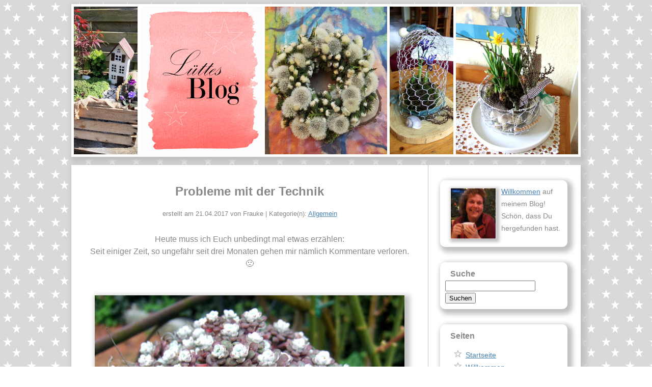

--- FILE ---
content_type: text/html; charset=UTF-8
request_url: https://www.luettesblog.de/probleme-mit-der-technik/
body_size: 10059
content:
<!DOCTYPE html>
<html lang="de">

<head>
	<meta http-equiv="Content-Type" content="text/html; charset=UTF-8" />
	<meta http-equiv="expires" content="0" />
	<title>  Probleme mit der Technik | L&uuml;ttes Blog</title>

	<meta name="description" content="Probleme mit der Technik" />
	<meta name="keywords" content="Mosaik, Acrylmalerei, Garten, Haekeln, Stricken, Handarbeiten, Kunsthandwerk, Reisen, Norddeutschland, Skulpturen, Rezepte, Backen, Luettes Bild" />

	<link rel="profile" href="http://gmpg.org/xfn/11" />
	<link rel="pingback" href="https://www.luettesblog.de/xmlrpc.php" />
	<link rel="stylesheet" href="https://www.luettesblog.de/wp-content/themes/luettesblog/style.css" type="text/css" media="screen" />
	<link rel="openid.server" href="https://www.luettesblog.de/openid/" /> 

	
			<meta property="og:title" content="Probleme mit der Technik" />
					<meta property="og:image" content="https://www.luettesblog.de/wp-content/uploads/2017/04/Saxifraga1_100x100.jpg" />
				<meta property="og:url" content="https://www.luettesblog.de/probleme-mit-der-technik/?utm_source=social_media" />
	
	<!-- ?php include($_SERVER['DOCUMENT_ROOT'] . "/private/tretmine.php"); ? -->
	<meta name='robots' content='max-image-preview:large' />
	<style>img:is([sizes="auto" i], [sizes^="auto," i]) { contain-intrinsic-size: 3000px 1500px }</style>
	<link rel='stylesheet' id='wp-block-library-css' href='https://www.luettesblog.de/wp-includes/css/dist/block-library/style.min.css?ver=6.8.2' type='text/css' media='all' />
<style id='classic-theme-styles-inline-css' type='text/css'>
/*! This file is auto-generated */
.wp-block-button__link{color:#fff;background-color:#32373c;border-radius:9999px;box-shadow:none;text-decoration:none;padding:calc(.667em + 2px) calc(1.333em + 2px);font-size:1.125em}.wp-block-file__button{background:#32373c;color:#fff;text-decoration:none}
</style>
<style id='global-styles-inline-css' type='text/css'>
:root{--wp--preset--aspect-ratio--square: 1;--wp--preset--aspect-ratio--4-3: 4/3;--wp--preset--aspect-ratio--3-4: 3/4;--wp--preset--aspect-ratio--3-2: 3/2;--wp--preset--aspect-ratio--2-3: 2/3;--wp--preset--aspect-ratio--16-9: 16/9;--wp--preset--aspect-ratio--9-16: 9/16;--wp--preset--color--black: #000000;--wp--preset--color--cyan-bluish-gray: #abb8c3;--wp--preset--color--white: #ffffff;--wp--preset--color--pale-pink: #f78da7;--wp--preset--color--vivid-red: #cf2e2e;--wp--preset--color--luminous-vivid-orange: #ff6900;--wp--preset--color--luminous-vivid-amber: #fcb900;--wp--preset--color--light-green-cyan: #7bdcb5;--wp--preset--color--vivid-green-cyan: #00d084;--wp--preset--color--pale-cyan-blue: #8ed1fc;--wp--preset--color--vivid-cyan-blue: #0693e3;--wp--preset--color--vivid-purple: #9b51e0;--wp--preset--gradient--vivid-cyan-blue-to-vivid-purple: linear-gradient(135deg,rgba(6,147,227,1) 0%,rgb(155,81,224) 100%);--wp--preset--gradient--light-green-cyan-to-vivid-green-cyan: linear-gradient(135deg,rgb(122,220,180) 0%,rgb(0,208,130) 100%);--wp--preset--gradient--luminous-vivid-amber-to-luminous-vivid-orange: linear-gradient(135deg,rgba(252,185,0,1) 0%,rgba(255,105,0,1) 100%);--wp--preset--gradient--luminous-vivid-orange-to-vivid-red: linear-gradient(135deg,rgba(255,105,0,1) 0%,rgb(207,46,46) 100%);--wp--preset--gradient--very-light-gray-to-cyan-bluish-gray: linear-gradient(135deg,rgb(238,238,238) 0%,rgb(169,184,195) 100%);--wp--preset--gradient--cool-to-warm-spectrum: linear-gradient(135deg,rgb(74,234,220) 0%,rgb(151,120,209) 20%,rgb(207,42,186) 40%,rgb(238,44,130) 60%,rgb(251,105,98) 80%,rgb(254,248,76) 100%);--wp--preset--gradient--blush-light-purple: linear-gradient(135deg,rgb(255,206,236) 0%,rgb(152,150,240) 100%);--wp--preset--gradient--blush-bordeaux: linear-gradient(135deg,rgb(254,205,165) 0%,rgb(254,45,45) 50%,rgb(107,0,62) 100%);--wp--preset--gradient--luminous-dusk: linear-gradient(135deg,rgb(255,203,112) 0%,rgb(199,81,192) 50%,rgb(65,88,208) 100%);--wp--preset--gradient--pale-ocean: linear-gradient(135deg,rgb(255,245,203) 0%,rgb(182,227,212) 50%,rgb(51,167,181) 100%);--wp--preset--gradient--electric-grass: linear-gradient(135deg,rgb(202,248,128) 0%,rgb(113,206,126) 100%);--wp--preset--gradient--midnight: linear-gradient(135deg,rgb(2,3,129) 0%,rgb(40,116,252) 100%);--wp--preset--font-size--small: 13px;--wp--preset--font-size--medium: 20px;--wp--preset--font-size--large: 36px;--wp--preset--font-size--x-large: 42px;--wp--preset--spacing--20: 0.44rem;--wp--preset--spacing--30: 0.67rem;--wp--preset--spacing--40: 1rem;--wp--preset--spacing--50: 1.5rem;--wp--preset--spacing--60: 2.25rem;--wp--preset--spacing--70: 3.38rem;--wp--preset--spacing--80: 5.06rem;--wp--preset--shadow--natural: 6px 6px 9px rgba(0, 0, 0, 0.2);--wp--preset--shadow--deep: 12px 12px 50px rgba(0, 0, 0, 0.4);--wp--preset--shadow--sharp: 6px 6px 0px rgba(0, 0, 0, 0.2);--wp--preset--shadow--outlined: 6px 6px 0px -3px rgba(255, 255, 255, 1), 6px 6px rgba(0, 0, 0, 1);--wp--preset--shadow--crisp: 6px 6px 0px rgba(0, 0, 0, 1);}:where(.is-layout-flex){gap: 0.5em;}:where(.is-layout-grid){gap: 0.5em;}body .is-layout-flex{display: flex;}.is-layout-flex{flex-wrap: wrap;align-items: center;}.is-layout-flex > :is(*, div){margin: 0;}body .is-layout-grid{display: grid;}.is-layout-grid > :is(*, div){margin: 0;}:where(.wp-block-columns.is-layout-flex){gap: 2em;}:where(.wp-block-columns.is-layout-grid){gap: 2em;}:where(.wp-block-post-template.is-layout-flex){gap: 1.25em;}:where(.wp-block-post-template.is-layout-grid){gap: 1.25em;}.has-black-color{color: var(--wp--preset--color--black) !important;}.has-cyan-bluish-gray-color{color: var(--wp--preset--color--cyan-bluish-gray) !important;}.has-white-color{color: var(--wp--preset--color--white) !important;}.has-pale-pink-color{color: var(--wp--preset--color--pale-pink) !important;}.has-vivid-red-color{color: var(--wp--preset--color--vivid-red) !important;}.has-luminous-vivid-orange-color{color: var(--wp--preset--color--luminous-vivid-orange) !important;}.has-luminous-vivid-amber-color{color: var(--wp--preset--color--luminous-vivid-amber) !important;}.has-light-green-cyan-color{color: var(--wp--preset--color--light-green-cyan) !important;}.has-vivid-green-cyan-color{color: var(--wp--preset--color--vivid-green-cyan) !important;}.has-pale-cyan-blue-color{color: var(--wp--preset--color--pale-cyan-blue) !important;}.has-vivid-cyan-blue-color{color: var(--wp--preset--color--vivid-cyan-blue) !important;}.has-vivid-purple-color{color: var(--wp--preset--color--vivid-purple) !important;}.has-black-background-color{background-color: var(--wp--preset--color--black) !important;}.has-cyan-bluish-gray-background-color{background-color: var(--wp--preset--color--cyan-bluish-gray) !important;}.has-white-background-color{background-color: var(--wp--preset--color--white) !important;}.has-pale-pink-background-color{background-color: var(--wp--preset--color--pale-pink) !important;}.has-vivid-red-background-color{background-color: var(--wp--preset--color--vivid-red) !important;}.has-luminous-vivid-orange-background-color{background-color: var(--wp--preset--color--luminous-vivid-orange) !important;}.has-luminous-vivid-amber-background-color{background-color: var(--wp--preset--color--luminous-vivid-amber) !important;}.has-light-green-cyan-background-color{background-color: var(--wp--preset--color--light-green-cyan) !important;}.has-vivid-green-cyan-background-color{background-color: var(--wp--preset--color--vivid-green-cyan) !important;}.has-pale-cyan-blue-background-color{background-color: var(--wp--preset--color--pale-cyan-blue) !important;}.has-vivid-cyan-blue-background-color{background-color: var(--wp--preset--color--vivid-cyan-blue) !important;}.has-vivid-purple-background-color{background-color: var(--wp--preset--color--vivid-purple) !important;}.has-black-border-color{border-color: var(--wp--preset--color--black) !important;}.has-cyan-bluish-gray-border-color{border-color: var(--wp--preset--color--cyan-bluish-gray) !important;}.has-white-border-color{border-color: var(--wp--preset--color--white) !important;}.has-pale-pink-border-color{border-color: var(--wp--preset--color--pale-pink) !important;}.has-vivid-red-border-color{border-color: var(--wp--preset--color--vivid-red) !important;}.has-luminous-vivid-orange-border-color{border-color: var(--wp--preset--color--luminous-vivid-orange) !important;}.has-luminous-vivid-amber-border-color{border-color: var(--wp--preset--color--luminous-vivid-amber) !important;}.has-light-green-cyan-border-color{border-color: var(--wp--preset--color--light-green-cyan) !important;}.has-vivid-green-cyan-border-color{border-color: var(--wp--preset--color--vivid-green-cyan) !important;}.has-pale-cyan-blue-border-color{border-color: var(--wp--preset--color--pale-cyan-blue) !important;}.has-vivid-cyan-blue-border-color{border-color: var(--wp--preset--color--vivid-cyan-blue) !important;}.has-vivid-purple-border-color{border-color: var(--wp--preset--color--vivid-purple) !important;}.has-vivid-cyan-blue-to-vivid-purple-gradient-background{background: var(--wp--preset--gradient--vivid-cyan-blue-to-vivid-purple) !important;}.has-light-green-cyan-to-vivid-green-cyan-gradient-background{background: var(--wp--preset--gradient--light-green-cyan-to-vivid-green-cyan) !important;}.has-luminous-vivid-amber-to-luminous-vivid-orange-gradient-background{background: var(--wp--preset--gradient--luminous-vivid-amber-to-luminous-vivid-orange) !important;}.has-luminous-vivid-orange-to-vivid-red-gradient-background{background: var(--wp--preset--gradient--luminous-vivid-orange-to-vivid-red) !important;}.has-very-light-gray-to-cyan-bluish-gray-gradient-background{background: var(--wp--preset--gradient--very-light-gray-to-cyan-bluish-gray) !important;}.has-cool-to-warm-spectrum-gradient-background{background: var(--wp--preset--gradient--cool-to-warm-spectrum) !important;}.has-blush-light-purple-gradient-background{background: var(--wp--preset--gradient--blush-light-purple) !important;}.has-blush-bordeaux-gradient-background{background: var(--wp--preset--gradient--blush-bordeaux) !important;}.has-luminous-dusk-gradient-background{background: var(--wp--preset--gradient--luminous-dusk) !important;}.has-pale-ocean-gradient-background{background: var(--wp--preset--gradient--pale-ocean) !important;}.has-electric-grass-gradient-background{background: var(--wp--preset--gradient--electric-grass) !important;}.has-midnight-gradient-background{background: var(--wp--preset--gradient--midnight) !important;}.has-small-font-size{font-size: var(--wp--preset--font-size--small) !important;}.has-medium-font-size{font-size: var(--wp--preset--font-size--medium) !important;}.has-large-font-size{font-size: var(--wp--preset--font-size--large) !important;}.has-x-large-font-size{font-size: var(--wp--preset--font-size--x-large) !important;}
:where(.wp-block-post-template.is-layout-flex){gap: 1.25em;}:where(.wp-block-post-template.is-layout-grid){gap: 1.25em;}
:where(.wp-block-columns.is-layout-flex){gap: 2em;}:where(.wp-block-columns.is-layout-grid){gap: 2em;}
:root :where(.wp-block-pullquote){font-size: 1.5em;line-height: 1.6;}
</style>
<link rel="canonical" href="https://www.luettesblog.de/probleme-mit-der-technik/" />
<link rel='shortlink' href='https://www.luettesblog.de/?p=5870' />
<link rel="alternate" title="oEmbed (JSON)" type="application/json+oembed" href="https://www.luettesblog.de/wp-json/oembed/1.0/embed?url=https%3A%2F%2Fwww.luettesblog.de%2Fprobleme-mit-der-technik%2F" />
<link rel="alternate" title="oEmbed (XML)" type="text/xml+oembed" href="https://www.luettesblog.de/wp-json/oembed/1.0/embed?url=https%3A%2F%2Fwww.luettesblog.de%2Fprobleme-mit-der-technik%2F&#038;format=xml" />
</head>

<body class="wp-singular post-template-default single single-post postid-5870 single-format-standard wp-theme-luettesblog">

<div id="header">
	<a href="https://www.luettesblog.de/" title="L&uuml;ttes Blog"><span>Startseite</span></a>
</div><!-- header -->
<p>
<div id="container">

<div id="main">
						<h2 class="the_title">Probleme mit der Technik</h2>

			<div id="meta">
				erstellt am 21.04.2017 von Frauke | Kategorie(n): <a href="https://www.luettesblog.de/category/allgemein/" rel="category tag">Allgemein</a>			</div>

			<div class="the_content">
				<p>Heute muss ich Euch unbedingt mal etwas erzählen:<br />
Seit einiger Zeit, so ungefähr seit drei Monaten gehen mir nämlich Kommentare verloren. 🙁 <a href="https://www.luettesblog.de/wp-content/uploads/2017/04/Saxifraga1_660x582.jpg"><img fetchpriority="high" decoding="async" src="https://www.luettesblog.de/wp-content/uploads/2017/04/Saxifraga1_660x582.jpg" alt="" width="660" height="582" class="aligncenter size-full wp-image-5872" srcset="https://www.luettesblog.de/wp-content/uploads/2017/04/Saxifraga1_660x582.jpg 660w, https://www.luettesblog.de/wp-content/uploads/2017/04/Saxifraga1_660x582-300x265.jpg 300w" sizes="(max-width: 660px) 100vw, 660px" /></a> Das Ganze stellte sich so dar, dass ich eine Benachrichtigung bekam, es gäbe einen Kommentar zum Freischalten, und wenn ich diesen dann öffnete, dann fand ich statt eines Kommentares nur die Straße und die Hausnummer, also die Wohnadresse des Absenders!<br />
Huch, wo kam das denn her???<br />
Zuerst dachte ich, der Absender hätte sich irgendwie vertan, und mir etwas geschickt, das gar nicht für mich bestimmt war, aber das war ganz und gar nicht so, wie einige Rückfragen meinerseits ergaben. <a href="https://www.luettesblog.de/wp-content/uploads/2017/04/Kamelie_660x495.jpg"><img decoding="async" src="https://www.luettesblog.de/wp-content/uploads/2017/04/Kamelie_660x495.jpg" alt="" width="660" height="495" class="aligncenter size-full wp-image-5873" srcset="https://www.luettesblog.de/wp-content/uploads/2017/04/Kamelie_660x495.jpg 660w, https://www.luettesblog.de/wp-content/uploads/2017/04/Kamelie_660x495-300x225.jpg 300w" sizes="(max-width: 660px) 100vw, 660px" /></a> Am Anfang passierte das nur ab und zu mal, und dann kamen plötzlich gar keine echten Kommentare mehr durch, sondern nur noch Adressen. <a href="https://www.luettesblog.de/wp-content/uploads/2017/04/Saxifraga-und-Kamelie_660x440.jpg"><img decoding="async" src="https://www.luettesblog.de/wp-content/uploads/2017/04/Saxifraga-und-Kamelie_660x440.jpg" alt="" width="660" height="440" class="aligncenter size-full wp-image-5876" srcset="https://www.luettesblog.de/wp-content/uploads/2017/04/Saxifraga-und-Kamelie_660x440.jpg 660w, https://www.luettesblog.de/wp-content/uploads/2017/04/Saxifraga-und-Kamelie_660x440-300x200.jpg 300w" sizes="(max-width: 660px) 100vw, 660px" /></a> Das war schon echt blöd, und sicher könnt Ihr Euch vorstellen, wie traurig und frustriert ich darüber war.<br />
Mein Schatzi gab sich alle Mühe, heraus zu bekommen, was da schief läuft, es gelang ihm aber erst in der letzten Woche, die Ursache zu ermitteln und abzustellen. <a href="https://www.luettesblog.de/wp-content/uploads/2017/04/Saxifraga_660x531.jpg"><img loading="lazy" decoding="async" src="https://www.luettesblog.de/wp-content/uploads/2017/04/Saxifraga_660x531.jpg" alt="" width="660" height="527" class="aligncenter size-full wp-image-5878" srcset="https://www.luettesblog.de/wp-content/uploads/2017/04/Saxifraga_660x531.jpg 660w, https://www.luettesblog.de/wp-content/uploads/2017/04/Saxifraga_660x531-300x240.jpg 300w" sizes="auto, (max-width: 660px) 100vw, 660px" /></a> Das Problem wurde verursacht durch ein Plugin, dass eigentlich zur Identifizierung von Spam gedacht war. Dieses hatte leider die unangenehme Nebenwirkung, auch nette Kommentare zu zerbröseln. Woher die Adressen allerdings gekommen waren, ist mir ein echtes Rätsel. Computer haben wohl doch ein gewisses Eigenleben&#8230;<br />
Schon mysteriös, oder? <a href="https://www.luettesblog.de/wp-content/uploads/2017/04/kamelie_660x923.jpg"><img loading="lazy" decoding="async" src="https://www.luettesblog.de/wp-content/uploads/2017/04/kamelie_660x923.jpg" alt="" width="660" height="923" class="aligncenter size-full wp-image-5880" srcset="https://www.luettesblog.de/wp-content/uploads/2017/04/kamelie_660x923.jpg 660w, https://www.luettesblog.de/wp-content/uploads/2017/04/kamelie_660x923-215x300.jpg 215w" sizes="auto, (max-width: 660px) 100vw, 660px" /></a> Nun wisst Ihr also, warum ich vielleicht den einen oder anderen lieben Kommentar, den Ihr mir geschickt habt, nicht veröffentlicht habe.<br />
Drückt mir bitte die Daumen, dass dieser Spuk nun endgültig der Geschichte angehört.<br />
Ist Euch so etwas Mysteriöses auch schon passiert? Oder läuft bei Euren Blogs technisch immer alles glatt?</p>
<p><small><a href="https://kreativ-im-rentnerdasein.blogspot.de/2017/04/der-nat-donnerstag-dnd.html" target="_blank">Verlinkt mit Kreativ im Rentnerdasein</a></small></p>
			</div>

			<div class="farewell">
				Mok di dat kommodig,
			</div>

			<div class="signature">
				<img src="https://www.luettesblog.de/wp-content/themes/luettesblog/images/frauke_24pt_138x56.png" alt="Frauke">
			</div>

			<div class="the_tags">
				Schlagwörter: <a href="https://www.luettesblog.de/tag/plugin/" rel="tag">Plugin</a>, <a href="https://www.luettesblog.de/tag/technik/" rel="tag">Technik</a>			</div>

						<p>
			<div class="social-media">
				Teile auf &nbsp;
				<a href="https://www.facebook.com/sharer/sharer.php?u=https://www.luettesblog.de/probleme-mit-der-technik/" target="_blank"><img src="https://www.luettesblog.de/wp-content/themes/luettesblog/images/facebook_icon_48x48.png" class="social-link social-facebook" alt="facebook"></a>
				<a href="https://twitter.com/share?url=https://www.luettesblog.de/probleme-mit-der-technik/&#038;text=Probleme%20mit%20der%20Technik" target="_blank"><img src="https://www.luettesblog.de/wp-content/themes/luettesblog/images/twitter_icon_48x48.png" class="social-link social-twitter" alt="Twitter"></a>
				<a href="https://plus.google.com/share?url=https://www.luettesblog.de/probleme-mit-der-technik/" target="_blank"><img src="https://www.luettesblog.de/wp-content/themes/luettesblog/images/pluseins_icon_48x48.png" class="social-link social-pluseins" alt="Google+"></a>
				<a href="https://pinterest.com/pin/create/bookmarklet/?url=https://www.luettesblog.de/probleme-mit-der-technik/&#038;description=Probleme%20mit%20der%20Technik&#038;media=https://www.luettesblog.de/wp-content/uploads/2017/04/Saxifraga1_100x100.jpg" target="_blank"><img src="https://www.luettesblog.de/wp-content/themes/luettesblog/images/pinterest_icon_48x48.png" class="social-link social-pinterest" alt="Pinterest"></a>
			</div>

			<h3 class="related-posts-h3">Das k&ouml;nnte Dich auch interessieren:</h3>
							<span class="related-posts">
				<img width="100" height="100" src="https://www.luettesblog.de/wp-content/uploads/2017/04/Baerlauch_100x100.jpg" class="attachment-thumbnail size-thumbnail wp-post-image" alt="" decoding="async" loading="lazy" /><br>
				<a href="https://www.luettesblog.de/baerlauchsalz-und-baerlauchoel/">Bärlauchsalz und Bärlauchöl</a>
				</span>
							<span class="related-posts">
				<img width="100" height="100" src="https://www.luettesblog.de/wp-content/uploads/2020/10/Toskana_100x100.jpg" class="attachment-thumbnail size-thumbnail wp-post-image" alt="" decoding="async" loading="lazy" /><br>
				<a href="https://www.luettesblog.de/oktoberstimmung/">Oktoberstimmung</a>
				</span>
							<span class="related-posts">
				<img width="100" height="100" src="https://www.luettesblog.de/wp-content/uploads/2015/08/l.turm_100x100.jpg" class="attachment-thumbnail size-thumbnail wp-post-image" alt="" decoding="async" loading="lazy" /><br>
				<a href="https://www.luettesblog.de/westerhever/">Westerhever</a>
				</span>
			
			<p>

			<div class="navigation">
				<div class="nav_left">
					<a href="https://www.luettesblog.de/baerlauchsalz-und-baerlauchoel/" rel="prev">&laquo; Voriger Beitrag</a>				</div>
				<div class="nav_right">
					<a href="https://www.luettesblog.de/kuehchenschelle/" rel="next">N&auml;chster Beitrag &raquo;</a>				</div>
			</div>
				<div id="comments">
	<hr class="separator">
			<h2 id="comments-title">
			3 Kommentare zu &ldquo;<span>Probleme mit der Technik</span>&rdquo;		</h2>

		
		<ol class="commentlist">
						<li class="comment even thread-even depth-1" id="li-comment-1121">
			<article id="comment-1121" class="comment">
				<footer class="comment-meta">
					<div class="comment-author vcard">
						 <span class="fn"><a href="http://kreativ-im-rentnerdasein.blogspot.de" class="url" rel="ugc external nofollow">Jutta K.</a></span> sagte am <a href="https://www.luettesblog.de/probleme-mit-der-technik/#comment-1121"><time datetime="2017-04-21T07:49:15+02:00">21. April 2017 um 7:49</time></a> <span class="says"></span>
											</div><!-- .comment-author .vcard -->

									</footer>

				<div class="comment-content"><p>Meine liebe Frauke,<br />
anscheinend ist der spuk wohl endgültig vorbei !<br />
Hier kommt dann mal ein &#8222;netter &#8220; Kommentar.<br />
Deine Blütenaufnahmen sind wirklich wunderschön.<br />
Das wäre echt ein Beitrag<br />
zum &#8220; Natur-Donnerstag &#8220; der bei mir heute noch geöffnet ist.<br />
Magst du ihn nicht zu mir verlinken ?<br />
Vielleicht lesen es dann Bloggerinnen, die auch schon ähnliche Probleme hatten.<br />
Bei mir klappt auch nicht immer alles. aber so ein Problem istGottseidank noch nicht aufgetreten, auf Holz klopf !<br />
♥lichst Jutta</p>
</div>

				<div class="reply">
					<a rel="nofollow" class="comment-reply-link" href="https://www.luettesblog.de/probleme-mit-der-technik/?replytocom=1121#respond" data-commentid="1121" data-postid="5870" data-belowelement="comment-1121" data-respondelement="respond" data-replyto="Antworte auf Jutta K." aria-label="Antworte auf Jutta K.">Antworten <span>&darr;</span></a>				</div><!-- .reply -->
			</article><!-- #comment-## -->

			<ul class="children">
			<li class="comment odd alt depth-2" id="li-comment-1122">
			<article id="comment-1122" class="comment">
				<footer class="comment-meta">
					<div class="comment-author vcard">
						 <span class="fn"><a href="http://kreativ-im-rentnerdasein.blogspot.de" class="url" rel="ugc external nofollow">JuttaK.</a></span> sagte am <a href="https://www.luettesblog.de/probleme-mit-der-technik/#comment-1122"><time datetime="2017-04-21T17:09:23+02:00">21. April 2017 um 17:09</time></a> <span class="says"></span>
											</div><!-- .comment-author .vcard -->

									</footer>

				<div class="comment-content"><p>Danke liebe Frauke, und schwupps bist du verlinkt bei mir.<br />
Ich hoffe, dich jetzt öfters bei mir an zu treffen LG</p>
</div>

				<div class="reply">
					<a rel="nofollow" class="comment-reply-link" href="https://www.luettesblog.de/probleme-mit-der-technik/?replytocom=1122#respond" data-commentid="1122" data-postid="5870" data-belowelement="comment-1122" data-respondelement="respond" data-replyto="Antworte auf JuttaK." aria-label="Antworte auf JuttaK.">Antworten <span>&darr;</span></a>				</div><!-- .reply -->
			</article><!-- #comment-## -->

			<ul class="children">
			<li class="comment byuser comment-author-frauke bypostauthor even depth-3" id="li-comment-1139">
			<article id="comment-1139" class="comment">
				<footer class="comment-meta">
					<div class="comment-author vcard">
						 <span class="fn"><a href="https://www.luettesblog.de" class="url" rel="ugc">Frauke</a></span> sagte am <a href="https://www.luettesblog.de/probleme-mit-der-technik/#comment-1139"><time datetime="2017-04-22T07:49:05+02:00">22. April 2017 um 7:49</time></a> <span class="says"></span>
											</div><!-- .comment-author .vcard -->

									</footer>

				<div class="comment-content"><p>Liebe Jutta, ich hätte mich nicht getraut, diesen Artikel bei Dir zu verlinken, da es ja eigentlich um ein ganz anderes Thema geht, als gefordert. Aber danke, dass Du mir diese Möglichkeit gibst.<br />
LG<br />
Frauke</p>
</div>

				<div class="reply">
									</div><!-- .reply -->
			</article><!-- #comment-## -->

			</li><!-- #comment-## -->
</ul><!-- .children -->
</li><!-- #comment-## -->
</ul><!-- .children -->
</li><!-- #comment-## -->
		</ol>

		
	
	
		<div id="respond" class="comment-respond">
		<h3 id="reply-title" class="comment-reply-title">Schreibe einen Kommentar <small><a rel="nofollow" id="cancel-comment-reply-link" href="/probleme-mit-der-technik/#respond" style="display:none;">Antworten abbrechen</a></small></h3><form action="https://www.luettesblog.de/wp-comments-post.php" method="post" id="commentform" class="comment-form">Dein Kommentar wird erst nach Freischaltung sichtbar.<p class="comment-form-comment"><label for="comment">Kommentar <span class="required">*</span></label> <textarea id="comment" name="comment" cols="45" rows="8" maxlength="65525" required="required"></textarea></p>Das Namensfeld ist kein Pflichtfeld. Du kannst Deinen Namen oder ein Pseudonym eintragen, oder das Feld ganz leer lassen. Falls Du etwas eintr&auml;gst, wird das zusammen mit dem Kommentar gespeichert.<p class="comment-form-author"><label for="author">Name</label> <input id="author" name="author" type="text" value="" size="30" maxlength="245" autocomplete="name" /></p>
<p class="form-submit"><input name="submit" type="submit" id="submit" class="submit" value="Kommentar abschicken" /> <input type='hidden' name='comment_post_ID' value='5870' id='comment_post_ID' />
<input type='hidden' name='comment_parent' id='comment_parent' value='0' />
</p></form>	</div><!-- #respond -->
	
</div><!-- #comments -->
</div><!-- main -->

<div id="sidebar">
	<div id="text-2" class="widget widget_text">			<div class="textwidget"><img src="https://www.luettesblog.de/wp-content/uploads/2015/05/frauke.jpg" alt="Frauke" class="welcomeimage">
<div class="welcometext">
<a href="/willkommen">Willkommen</a> auf meinem Blog!
Schön, dass Du hergefunden hast.
</div></div>
		</div><div id="search-2" class="widget widget_search"><h3 class="widgettitle">Suche</h3><form role="search" method="get" id="searchform" class="searchform" action="https://www.luettesblog.de/">
				<div>
					<label class="screen-reader-text" for="s">Suche nach:</label>
					<input type="text" value="" name="s" id="s" />
					<input type="submit" id="searchsubmit" value="Suchen" />
				</div>
			</form></div><div id="pages-2" class="widget widget_pages"><h3 class="widgettitle">Seiten</h3>
			<ul>
				<li class="page_item page-item-146"><a href="https://www.luettesblog.de/startseite/">Startseite</a></li>
<li class="page_item page-item-94"><a href="https://www.luettesblog.de/willkommen/">Willkommen</a></li>
<li class="page_item page-item-71"><a href="https://www.luettesblog.de/ueber-die-luette/">Über die Lütte</a></li>
<li class="page_item page-item-29"><a href="https://www.luettesblog.de/impressum/">Impressum</a></li>
<li class="page_item page-item-116"><a href="https://www.luettesblog.de/privacy/">Datenschutzerklärung</a></li>
<li class="page_item page-item-8226"><a href="https://www.luettesblog.de/disclaimer/">Haftungsausschluss (Disclaimer)</a></li>
			</ul>

			</div><div id="text-4" class="widget widget_text"><h3 class="widgettitle">Folge meinem Blog</h3>			<div class="textwidget">Wenn Du Dich &uuml;ber neue Beitr&auml;ge benachrichtigen lassen m&ouml;chtest, bist Du <a href="/folge-meinem-blog">hier</a> richtig.</div>
		</div><div id="categories-2" class="widget widget_categories"><h3 class="widgettitle">Kategorien</h3>
			<ul>
					<li class="cat-item cat-item-1"><a href="https://www.luettesblog.de/category/allgemein/">Allgemein</a>
</li>
	<li class="cat-item cat-item-514"><a href="https://www.luettesblog.de/category/beton/">Beton</a>
</li>
	<li class="cat-item cat-item-53"><a href="https://www.luettesblog.de/category/diy/">DIY</a>
</li>
	<li class="cat-item cat-item-10"><a href="https://www.luettesblog.de/category/essen-und-trinken/">Essen und Trinken</a>
</li>
	<li class="cat-item cat-item-422"><a href="https://www.luettesblog.de/category/floristik/">Floristik</a>
</li>
	<li class="cat-item cat-item-318"><a href="https://www.luettesblog.de/category/fruehling/">Frühling</a>
</li>
	<li class="cat-item cat-item-9"><a href="https://www.luettesblog.de/category/garten/">Garten</a>
</li>
	<li class="cat-item cat-item-6"><a href="https://www.luettesblog.de/category/handarbeit/">Handarbeit</a>
</li>
	<li class="cat-item cat-item-279"><a href="https://www.luettesblog.de/category/herbst/">Herbst</a>
</li>
	<li class="cat-item cat-item-70"><a href="https://www.luettesblog.de/category/kosmetik/">Kosmetik</a>
</li>
	<li class="cat-item cat-item-8"><a href="https://www.luettesblog.de/category/kunsthandwerk/">Kunsthandwerk</a>
</li>
	<li class="cat-item cat-item-133"><a href="https://www.luettesblog.de/category/makros/">Makros</a>
</li>
	<li class="cat-item cat-item-7"><a href="https://www.luettesblog.de/category/malerei/">Malerei</a>
</li>
	<li class="cat-item cat-item-661"><a href="https://www.luettesblog.de/category/mosaik/">Mosaik</a>
</li>
	<li class="cat-item cat-item-168"><a href="https://www.luettesblog.de/category/ostern/">Ostern</a>
</li>
	<li class="cat-item cat-item-11"><a href="https://www.luettesblog.de/category/reisen/">Reisen</a>
</li>
	<li class="cat-item cat-item-626"><a href="https://www.luettesblog.de/category/schleswig-holstein/">Schleswig-Holstein</a>
</li>
	<li class="cat-item cat-item-427"><a href="https://www.luettesblog.de/category/sukkulenten/">Sukkulenten</a>
</li>
	<li class="cat-item cat-item-73"><a href="https://www.luettesblog.de/category/weihnachten/">Weihnachten</a>
</li>
	<li class="cat-item cat-item-280"><a href="https://www.luettesblog.de/category/winter/">Winter</a>
</li>
			</ul>

			</div>
		<div id="recent-posts-3" class="widget widget_recent_entries">
		<h3 class="widgettitle">Neueste Beiträge</h3>
		<ul>
											<li>
					<a href="https://www.luettesblog.de/nach-weihnachten/">Nach Weihnachten</a>
									</li>
											<li>
					<a href="https://www.luettesblog.de/winterlandschaft-in-der-schokoladenkiste/">Winterlandschaft in der Schokoladenkiste</a>
									</li>
											<li>
					<a href="https://www.luettesblog.de/beleuchtete-dekoration-mit-muschelschalen/">Beleuchtete Dekoration mit Muschelschalen</a>
									</li>
											<li>
					<a href="https://www.luettesblog.de/beleuchtetes-glas-mit-pilz/">Beleuchtetes Glas mit Pilz</a>
									</li>
											<li>
					<a href="https://www.luettesblog.de/kleeines-herbstgesteck-mit-artischocke/">Kleines Herbstgesteck mit Artischocke</a>
									</li>
					</ul>

		</div><div id="archives-3" class="widget widget_archive"><h3 class="widgettitle">Archiv</h3>
			<ul>
					<li><a href='https://www.luettesblog.de/2026/01/'>Januar 2026</a></li>
	<li><a href='https://www.luettesblog.de/2025/01/'>Januar 2025</a></li>
	<li><a href='https://www.luettesblog.de/2024/11/'>November 2024</a></li>
	<li><a href='https://www.luettesblog.de/2024/10/'>Oktober 2024</a></li>
	<li><a href='https://www.luettesblog.de/2024/09/'>September 2024</a></li>
	<li><a href='https://www.luettesblog.de/2024/08/'>August 2024</a></li>
	<li><a href='https://www.luettesblog.de/2024/04/'>April 2024</a></li>
	<li><a href='https://www.luettesblog.de/2024/03/'>März 2024</a></li>
	<li><a href='https://www.luettesblog.de/2024/02/'>Februar 2024</a></li>
	<li><a href='https://www.luettesblog.de/2024/01/'>Januar 2024</a></li>
	<li><a href='https://www.luettesblog.de/2023/12/'>Dezember 2023</a></li>
	<li><a href='https://www.luettesblog.de/2023/11/'>November 2023</a></li>
	<li><a href='https://www.luettesblog.de/2023/10/'>Oktober 2023</a></li>
	<li><a href='https://www.luettesblog.de/2023/09/'>September 2023</a></li>
	<li><a href='https://www.luettesblog.de/2023/08/'>August 2023</a></li>
	<li><a href='https://www.luettesblog.de/2023/07/'>Juli 2023</a></li>
	<li><a href='https://www.luettesblog.de/2023/06/'>Juni 2023</a></li>
	<li><a href='https://www.luettesblog.de/2023/05/'>Mai 2023</a></li>
	<li><a href='https://www.luettesblog.de/2023/04/'>April 2023</a></li>
	<li><a href='https://www.luettesblog.de/2023/03/'>März 2023</a></li>
	<li><a href='https://www.luettesblog.de/2023/02/'>Februar 2023</a></li>
	<li><a href='https://www.luettesblog.de/2023/01/'>Januar 2023</a></li>
	<li><a href='https://www.luettesblog.de/2022/12/'>Dezember 2022</a></li>
	<li><a href='https://www.luettesblog.de/2022/11/'>November 2022</a></li>
	<li><a href='https://www.luettesblog.de/2022/10/'>Oktober 2022</a></li>
	<li><a href='https://www.luettesblog.de/2022/09/'>September 2022</a></li>
	<li><a href='https://www.luettesblog.de/2022/08/'>August 2022</a></li>
	<li><a href='https://www.luettesblog.de/2022/07/'>Juli 2022</a></li>
	<li><a href='https://www.luettesblog.de/2022/06/'>Juni 2022</a></li>
	<li><a href='https://www.luettesblog.de/2021/12/'>Dezember 2021</a></li>
	<li><a href='https://www.luettesblog.de/2021/11/'>November 2021</a></li>
	<li><a href='https://www.luettesblog.de/2021/10/'>Oktober 2021</a></li>
	<li><a href='https://www.luettesblog.de/2021/09/'>September 2021</a></li>
	<li><a href='https://www.luettesblog.de/2021/08/'>August 2021</a></li>
	<li><a href='https://www.luettesblog.de/2021/07/'>Juli 2021</a></li>
	<li><a href='https://www.luettesblog.de/2021/06/'>Juni 2021</a></li>
	<li><a href='https://www.luettesblog.de/2021/05/'>Mai 2021</a></li>
	<li><a href='https://www.luettesblog.de/2021/04/'>April 2021</a></li>
	<li><a href='https://www.luettesblog.de/2021/03/'>März 2021</a></li>
	<li><a href='https://www.luettesblog.de/2021/02/'>Februar 2021</a></li>
	<li><a href='https://www.luettesblog.de/2021/01/'>Januar 2021</a></li>
	<li><a href='https://www.luettesblog.de/2020/12/'>Dezember 2020</a></li>
	<li><a href='https://www.luettesblog.de/2020/11/'>November 2020</a></li>
	<li><a href='https://www.luettesblog.de/2020/10/'>Oktober 2020</a></li>
	<li><a href='https://www.luettesblog.de/2020/09/'>September 2020</a></li>
	<li><a href='https://www.luettesblog.de/2020/07/'>Juli 2020</a></li>
	<li><a href='https://www.luettesblog.de/2020/06/'>Juni 2020</a></li>
	<li><a href='https://www.luettesblog.de/2020/05/'>Mai 2020</a></li>
	<li><a href='https://www.luettesblog.de/2020/04/'>April 2020</a></li>
	<li><a href='https://www.luettesblog.de/2020/03/'>März 2020</a></li>
	<li><a href='https://www.luettesblog.de/2020/02/'>Februar 2020</a></li>
	<li><a href='https://www.luettesblog.de/2020/01/'>Januar 2020</a></li>
	<li><a href='https://www.luettesblog.de/2019/12/'>Dezember 2019</a></li>
	<li><a href='https://www.luettesblog.de/2019/11/'>November 2019</a></li>
	<li><a href='https://www.luettesblog.de/2019/10/'>Oktober 2019</a></li>
	<li><a href='https://www.luettesblog.de/2019/09/'>September 2019</a></li>
	<li><a href='https://www.luettesblog.de/2019/07/'>Juli 2019</a></li>
	<li><a href='https://www.luettesblog.de/2019/06/'>Juni 2019</a></li>
	<li><a href='https://www.luettesblog.de/2019/05/'>Mai 2019</a></li>
	<li><a href='https://www.luettesblog.de/2019/04/'>April 2019</a></li>
	<li><a href='https://www.luettesblog.de/2019/03/'>März 2019</a></li>
	<li><a href='https://www.luettesblog.de/2019/02/'>Februar 2019</a></li>
	<li><a href='https://www.luettesblog.de/2019/01/'>Januar 2019</a></li>
	<li><a href='https://www.luettesblog.de/2018/12/'>Dezember 2018</a></li>
	<li><a href='https://www.luettesblog.de/2018/11/'>November 2018</a></li>
	<li><a href='https://www.luettesblog.de/2018/10/'>Oktober 2018</a></li>
	<li><a href='https://www.luettesblog.de/2018/09/'>September 2018</a></li>
	<li><a href='https://www.luettesblog.de/2018/08/'>August 2018</a></li>
	<li><a href='https://www.luettesblog.de/2018/07/'>Juli 2018</a></li>
	<li><a href='https://www.luettesblog.de/2018/06/'>Juni 2018</a></li>
	<li><a href='https://www.luettesblog.de/2018/05/'>Mai 2018</a></li>
	<li><a href='https://www.luettesblog.de/2018/04/'>April 2018</a></li>
	<li><a href='https://www.luettesblog.de/2018/03/'>März 2018</a></li>
	<li><a href='https://www.luettesblog.de/2018/02/'>Februar 2018</a></li>
	<li><a href='https://www.luettesblog.de/2018/01/'>Januar 2018</a></li>
	<li><a href='https://www.luettesblog.de/2017/12/'>Dezember 2017</a></li>
	<li><a href='https://www.luettesblog.de/2017/11/'>November 2017</a></li>
	<li><a href='https://www.luettesblog.de/2017/10/'>Oktober 2017</a></li>
	<li><a href='https://www.luettesblog.de/2017/09/'>September 2017</a></li>
	<li><a href='https://www.luettesblog.de/2017/08/'>August 2017</a></li>
	<li><a href='https://www.luettesblog.de/2017/07/'>Juli 2017</a></li>
	<li><a href='https://www.luettesblog.de/2017/06/'>Juni 2017</a></li>
	<li><a href='https://www.luettesblog.de/2017/05/'>Mai 2017</a></li>
	<li><a href='https://www.luettesblog.de/2017/04/'>April 2017</a></li>
	<li><a href='https://www.luettesblog.de/2017/03/'>März 2017</a></li>
	<li><a href='https://www.luettesblog.de/2017/02/'>Februar 2017</a></li>
	<li><a href='https://www.luettesblog.de/2017/01/'>Januar 2017</a></li>
	<li><a href='https://www.luettesblog.de/2016/12/'>Dezember 2016</a></li>
	<li><a href='https://www.luettesblog.de/2016/11/'>November 2016</a></li>
	<li><a href='https://www.luettesblog.de/2016/10/'>Oktober 2016</a></li>
	<li><a href='https://www.luettesblog.de/2016/09/'>September 2016</a></li>
	<li><a href='https://www.luettesblog.de/2016/08/'>August 2016</a></li>
	<li><a href='https://www.luettesblog.de/2016/07/'>Juli 2016</a></li>
	<li><a href='https://www.luettesblog.de/2016/06/'>Juni 2016</a></li>
	<li><a href='https://www.luettesblog.de/2016/05/'>Mai 2016</a></li>
	<li><a href='https://www.luettesblog.de/2016/04/'>April 2016</a></li>
	<li><a href='https://www.luettesblog.de/2016/03/'>März 2016</a></li>
	<li><a href='https://www.luettesblog.de/2016/02/'>Februar 2016</a></li>
	<li><a href='https://www.luettesblog.de/2016/01/'>Januar 2016</a></li>
	<li><a href='https://www.luettesblog.de/2015/12/'>Dezember 2015</a></li>
	<li><a href='https://www.luettesblog.de/2015/11/'>November 2015</a></li>
	<li><a href='https://www.luettesblog.de/2015/10/'>Oktober 2015</a></li>
	<li><a href='https://www.luettesblog.de/2015/09/'>September 2015</a></li>
	<li><a href='https://www.luettesblog.de/2015/08/'>August 2015</a></li>
	<li><a href='https://www.luettesblog.de/2015/07/'>Juli 2015</a></li>
	<li><a href='https://www.luettesblog.de/2015/06/'>Juni 2015</a></li>
	<li><a href='https://www.luettesblog.de/2015/05/'>Mai 2015</a></li>
			</ul>

			</div><div id="tag_cloud-2" class="widget widget_tag_cloud"><h3 class="widgettitle">Schlagworte</h3><div class="tagcloud"><a href="https://www.luettesblog.de/tag/acryl/" class="tag-cloud-link tag-link-3 tag-link-position-1" style="font-size: 21.050847457627pt;" aria-label="Acryl (27 Einträge)">Acryl</a>
<a href="https://www.luettesblog.de/tag/acrylfarbe/" class="tag-cloud-link tag-link-68 tag-link-position-2" style="font-size: 17.966101694915pt;" aria-label="Acrylfarbe (20 Einträge)">Acrylfarbe</a>
<a href="https://www.luettesblog.de/tag/acrylmalerei/" class="tag-cloud-link tag-link-113 tag-link-position-3" style="font-size: 15.118644067797pt;" aria-label="Acrylmalerei (15 Einträge)">Acrylmalerei</a>
<a href="https://www.luettesblog.de/tag/advent/" class="tag-cloud-link tag-link-283 tag-link-position-4" style="font-size: 14.64406779661pt;" aria-label="Advent (14 Einträge)">Advent</a>
<a href="https://www.luettesblog.de/tag/afrika/" class="tag-cloud-link tag-link-258 tag-link-position-5" style="font-size: 9.1864406779661pt;" aria-label="Afrika (8 Einträge)">Afrika</a>
<a href="https://www.luettesblog.de/tag/apfel/" class="tag-cloud-link tag-link-32 tag-link-position-6" style="font-size: 9.1864406779661pt;" aria-label="Apfel (8 Einträge)">Apfel</a>
<a href="https://www.luettesblog.de/tag/arboretum/" class="tag-cloud-link tag-link-414 tag-link-position-7" style="font-size: 12.271186440678pt;" aria-label="Arboretum (11 Einträge)">Arboretum</a>
<a href="https://www.luettesblog.de/tag/backen/" class="tag-cloud-link tag-link-127 tag-link-position-8" style="font-size: 13.932203389831pt;" aria-label="Backen (13 Einträge)">Backen</a>
<a href="https://www.luettesblog.de/tag/blumen/" class="tag-cloud-link tag-link-61 tag-link-position-9" style="font-size: 16.542372881356pt;" aria-label="Blumen (17 Einträge)">Blumen</a>
<a href="https://www.luettesblog.de/tag/draht/" class="tag-cloud-link tag-link-801 tag-link-position-10" style="font-size: 9.1864406779661pt;" aria-label="Draht (8 Einträge)">Draht</a>
<a href="https://www.luettesblog.de/tag/fruehling/" class="tag-cloud-link tag-link-101 tag-link-position-11" style="font-size: 15.118644067797pt;" aria-label="Frühling (15 Einträge)">Frühling</a>
<a href="https://www.luettesblog.de/tag/garten/" class="tag-cloud-link tag-link-167 tag-link-position-12" style="font-size: 21.28813559322pt;" aria-label="Garten (28 Einträge)">Garten</a>
<a href="https://www.luettesblog.de/tag/glas/" class="tag-cloud-link tag-link-164 tag-link-position-13" style="font-size: 20.101694915254pt;" aria-label="Glas (25 Einträge)">Glas</a>
<a href="https://www.luettesblog.de/tag/glasnuggets/" class="tag-cloud-link tag-link-22 tag-link-position-14" style="font-size: 8pt;" aria-label="Glasnuggets (7 Einträge)">Glasnuggets</a>
<a href="https://www.luettesblog.de/tag/hauswurz/" class="tag-cloud-link tag-link-241 tag-link-position-15" style="font-size: 12.271186440678pt;" aria-label="Hauswurz (11 Einträge)">Hauswurz</a>
<a href="https://www.luettesblog.de/tag/herbst/" class="tag-cloud-link tag-link-272 tag-link-position-16" style="font-size: 22pt;" aria-label="Herbst (30 Einträge)">Herbst</a>
<a href="https://www.luettesblog.de/tag/himmel/" class="tag-cloud-link tag-link-83 tag-link-position-17" style="font-size: 8pt;" aria-label="Himmel (7 Einträge)">Himmel</a>
<a href="https://www.luettesblog.de/tag/kekse/" class="tag-cloud-link tag-link-103 tag-link-position-18" style="font-size: 12.271186440678pt;" aria-label="Kekse (11 Einträge)">Kekse</a>
<a href="https://www.luettesblog.de/tag/kerze/" class="tag-cloud-link tag-link-361 tag-link-position-19" style="font-size: 9.1864406779661pt;" aria-label="Kerze (8 Einträge)">Kerze</a>
<a href="https://www.luettesblog.de/tag/kranz/" class="tag-cloud-link tag-link-25 tag-link-position-20" style="font-size: 21.050847457627pt;" aria-label="Kranz (27 Einträge)">Kranz</a>
<a href="https://www.luettesblog.de/tag/kuchen/" class="tag-cloud-link tag-link-276 tag-link-position-21" style="font-size: 9.1864406779661pt;" aria-label="Kuchen (8 Einträge)">Kuchen</a>
<a href="https://www.luettesblog.de/tag/kugel/" class="tag-cloud-link tag-link-77 tag-link-position-22" style="font-size: 9.1864406779661pt;" aria-label="Kugel (8 Einträge)">Kugel</a>
<a href="https://www.luettesblog.de/tag/kuerbis/" class="tag-cloud-link tag-link-433 tag-link-position-23" style="font-size: 10.372881355932pt;" aria-label="Kürbis (9 Einträge)">Kürbis</a>
<a href="https://www.luettesblog.de/tag/licht/" class="tag-cloud-link tag-link-509 tag-link-position-24" style="font-size: 9.1864406779661pt;" aria-label="Licht (8 Einträge)">Licht</a>
<a href="https://www.luettesblog.de/tag/lichterkette/" class="tag-cloud-link tag-link-790 tag-link-position-25" style="font-size: 8pt;" aria-label="Lichterkette (7 Einträge)">Lichterkette</a>
<a href="https://www.luettesblog.de/tag/malen/" class="tag-cloud-link tag-link-5 tag-link-position-26" style="font-size: 11.322033898305pt;" aria-label="Malen (10 Einträge)">Malen</a>
<a href="https://www.luettesblog.de/tag/malerei/" class="tag-cloud-link tag-link-327 tag-link-position-27" style="font-size: 20.101694915254pt;" aria-label="Malerei (25 Einträge)">Malerei</a>
<a href="https://www.luettesblog.de/tag/moos/" class="tag-cloud-link tag-link-170 tag-link-position-28" style="font-size: 12.271186440678pt;" aria-label="Moos (11 Einträge)">Moos</a>
<a href="https://www.luettesblog.de/tag/mosaik/" class="tag-cloud-link tag-link-20 tag-link-position-29" style="font-size: 20.576271186441pt;" aria-label="Mosaik (26 Einträge)">Mosaik</a>
<a href="https://www.luettesblog.de/tag/muscheln/" class="tag-cloud-link tag-link-23 tag-link-position-30" style="font-size: 15.830508474576pt;" aria-label="Muscheln (16 Einträge)">Muscheln</a>
<a href="https://www.luettesblog.de/tag/nordsee/" class="tag-cloud-link tag-link-17 tag-link-position-31" style="font-size: 10.372881355932pt;" aria-label="Nordsee (9 Einträge)">Nordsee</a>
<a href="https://www.luettesblog.de/tag/ostern/" class="tag-cloud-link tag-link-173 tag-link-position-32" style="font-size: 8pt;" aria-label="Ostern (7 Einträge)">Ostern</a>
<a href="https://www.luettesblog.de/tag/ostsee/" class="tag-cloud-link tag-link-67 tag-link-position-33" style="font-size: 11.322033898305pt;" aria-label="Ostsee (10 Einträge)">Ostsee</a>
<a href="https://www.luettesblog.de/tag/rosen/" class="tag-cloud-link tag-link-236 tag-link-position-34" style="font-size: 8pt;" aria-label="Rosen (7 Einträge)">Rosen</a>
<a href="https://www.luettesblog.de/tag/schnee/" class="tag-cloud-link tag-link-60 tag-link-position-35" style="font-size: 16.542372881356pt;" aria-label="Schnee (17 Einträge)">Schnee</a>
<a href="https://www.luettesblog.de/tag/schokolade/" class="tag-cloud-link tag-link-256 tag-link-position-36" style="font-size: 8pt;" aria-label="Schokolade (7 Einträge)">Schokolade</a>
<a href="https://www.luettesblog.de/tag/steine/" class="tag-cloud-link tag-link-426 tag-link-position-37" style="font-size: 9.1864406779661pt;" aria-label="Steine (8 Einträge)">Steine</a>
<a href="https://www.luettesblog.de/tag/strand/" class="tag-cloud-link tag-link-66 tag-link-position-38" style="font-size: 15.830508474576pt;" aria-label="Strand (16 Einträge)">Strand</a>
<a href="https://www.luettesblog.de/tag/sukkulenten/" class="tag-cloud-link tag-link-252 tag-link-position-39" style="font-size: 12.271186440678pt;" aria-label="Sukkulenten (11 Einträge)">Sukkulenten</a>
<a href="https://www.luettesblog.de/tag/tischdeko/" class="tag-cloud-link tag-link-527 tag-link-position-40" style="font-size: 9.1864406779661pt;" aria-label="Tischdeko (8 Einträge)">Tischdeko</a>
<a href="https://www.luettesblog.de/tag/vorgarten/" class="tag-cloud-link tag-link-317 tag-link-position-41" style="font-size: 8pt;" aria-label="Vorgarten (7 Einträge)">Vorgarten</a>
<a href="https://www.luettesblog.de/tag/weihnachten/" class="tag-cloud-link tag-link-442 tag-link-position-42" style="font-size: 17.016949152542pt;" aria-label="Weihnachten (18 Einträge)">Weihnachten</a>
<a href="https://www.luettesblog.de/tag/winter/" class="tag-cloud-link tag-link-78 tag-link-position-43" style="font-size: 20.576271186441pt;" aria-label="Winter (26 Einträge)">Winter</a>
<a href="https://www.luettesblog.de/tag/wolken/" class="tag-cloud-link tag-link-36 tag-link-position-44" style="font-size: 12.983050847458pt;" aria-label="Wolken (12 Einträge)">Wolken</a>
<a href="https://www.luettesblog.de/tag/zapfen/" class="tag-cloud-link tag-link-583 tag-link-position-45" style="font-size: 9.1864406779661pt;" aria-label="Zapfen (8 Einträge)">Zapfen</a></div>
</div>	<!-- zusaetzliche statische Sidebar-Elemente -->
</div><!-- sidebar -->
</div><!-- container -->
<p>
<div id="footer">
  <a href="https://www.luettesblog.de/" class="button">Startseite</a>
  <a href="https://www.luettesblog.de/wp-login.php" class="button">Admin-Bereich</a>
  <a href="https://www.luettesblog.de/openid/" class="button" rel="nofollow">OpenID</a>
  <a href="https://www.luettesblog.de/impressum" class="button">Impressum</a>
  <!-- a href="http://www.lionshome.de" target="_blank"><img src="http://api.lionshome.de/publicon/publicon.php" alt="lionshome" /></a -->
  <a href="http://www.wordpress.org" class="alignright" rel="nofollow" target="_blank"><small>powered by WordPress</small></a>
  <!-- a href="https://www.luettesblog.de/private/" class="tretmine" rel="nofollow">private</a -->
</div><!-- footer -->

<script type="speculationrules">
{"prefetch":[{"source":"document","where":{"and":[{"href_matches":"\/*"},{"not":{"href_matches":["\/wp-*.php","\/wp-admin\/*","\/wp-content\/uploads\/*","\/wp-content\/*","\/wp-content\/plugins\/*","\/wp-content\/themes\/luettesblog\/*","\/*\\?(.+)"]}},{"not":{"selector_matches":"a[rel~=\"nofollow\"]"}},{"not":{"selector_matches":".no-prefetch, .no-prefetch a"}}]},"eagerness":"conservative"}]}
</script>
<script type="text/javascript" src="https://www.luettesblog.de/wp-includes/js/comment-reply.min.js?ver=6.8.2" id="comment-reply-js" async="async" data-wp-strategy="async"></script>
</body>
</html>
